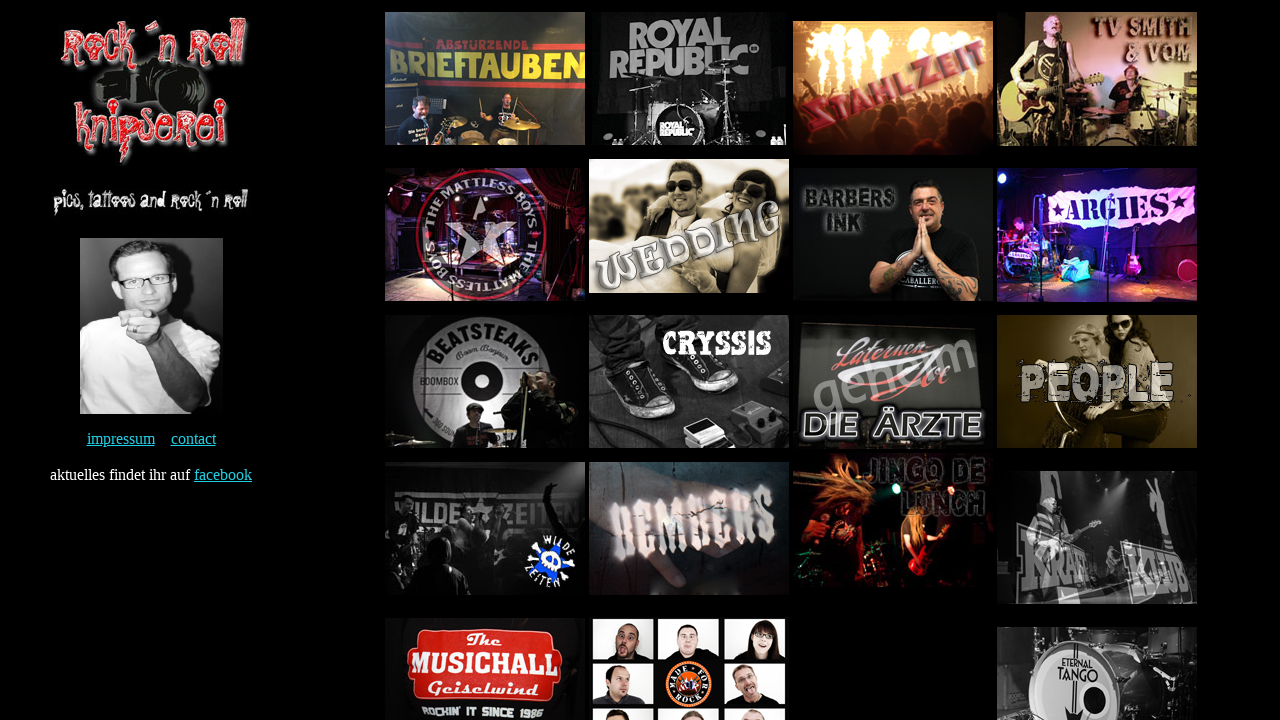

--- FILE ---
content_type: text/html
request_url: http://knipserei.eu/
body_size: 383
content:
<html>

<head>
<meta content="text/html; charset=utf-8" http-equiv="Content-Type">
<title>Rock´n Roll Knipserei</title>
</head>

<frameset cols="302,*" border="0" frameborder="0" framespacing="0">
	<frame name="Inhalt" src="start-l.html" target="Hauptframe" marginheight="0" marginwidth="0" noresize="noresize" scrolling="no">
	<frame name="Hauptframe" src="start.html" target="Rechts unten" marginheight="0" marginwidth="0" scrolling="auto">
	<noframes>
	<body>

	<p>Diese Seite verwendet Frames. Frames werden von Ihrem Browser aber nicht 
	unterstützt.</p>

	</body>
	</noframes>
</frameset>

</html>


--- FILE ---
content_type: text/html
request_url: http://knipserei.eu/start-l.html
body_size: 924
content:
<!DOCTYPE html PUBLIC "-//W3C//DTD XHTML 1.0 Transitional//EN" "http://www.w3.org/TR/xhtml1/DTD/xhtml1-transitional.dtd">
<html xmlns="http://www.w3.org/1999/xhtml">

<head>
<meta content="text/html; charset=utf-8" http-equiv="Content-Type" />
<title>Rock´n´Roll Knipserei</title>
<base target="Rechts oben" />
<style type="text/css">
a {
	color: #20CEE3;
}
a:visited {
	color: #20CEE3;
}
a:active {
	color: #20CEE3;
}
a:hover {
	color: #20CEE3;
}
.style1 {
	text-align: center;
}
.style2 {
	border-width: 0px;
}
.style3 {
	color: #20CEE3;
}
</style>
</head>

<body style="color: #FFFFFF; background-color: #000000">
<div id="fb-root"></div>
<script>(function(d, s, id) {
  var js, fjs = d.getElementsByTagName(s)[0];
  if (d.getElementById(id)) return;
  js = d.createElement(s); js.id = id;
  js.src = "//connect.facebook.net/de_DE/all.js#xfbml=1";
  fjs.parentNode.insertBefore(js, fjs);
}(document, 'script', 'facebook-jssdk'));</script>


<p class="style1"><a href="index.html" target="_top">
<img height="150" src="logo.jpg" width="200" class="style2" /></a></p>
<p class="style1"><img height="40" src="logo2.jpg" width="200" /></p>

<p class="style1"><img height="176" src="060.jpg" width="143" /></p>
<p class="style1"><a href="impress.jpg" target="_blank">impressum</a>&nbsp;&nbsp;&nbsp;
<a href="mailto:daniel@knipserei.eu">contact</a><br />
<br />
aktuelles findet ihr auf
<a class="style3" href="https://www.facebook.com/rocknrollknipserei">facebook</a></p>
<div class="fb-like" data-href="https://www.facebook.com/pages/Rock-n-Roll-Knipserei/170273133072316" data-send="false" data-width="450" data-show-faces="true"></div>
<p class="style1">&nbsp;</p>

</body>

</html>


--- FILE ---
content_type: text/html
request_url: http://knipserei.eu/start.html
body_size: 934
content:
<!DOCTYPE html PUBLIC "-//W3C//DTD XHTML 1.0 Transitional//EN" "http://www.w3.org/TR/xhtml1/DTD/xhtml1-transitional.dtd">
<html xmlns="http://www.w3.org/1999/xhtml">

<head>
<meta content="text/html; charset=utf-8" http-equiv="Content-Type" />
<title>Rock´n Roll Knipserei</title>
<base target="Rechts unten" />
<style type="text/css">
a {
	color: #FFFFFF;
}
a:visited {
	color: #FFFFFF;
}
a:active {
	color: #FFFFFF;
}
a:hover {
	color: #FFFFFF;
}
.style1 {
	border-width: 0px;
	margin-left: 0px;
}
.style2 {
	border-width: 0px;
}
.style3 {
	text-align: center;
}
</style>
</head>

<body style="color: #FFFFFF; background-color: #000000">
<table align="center" style="width: 800px">
	<tr>
		<td><a href="tauben/start.html">
		<img height="133" src="bt.jpg" width="200" class="style2" /></a></td>
		<td><a href="royal/royal/index.html">
		<img height="133" src="rr.jpg" width="200" class="style2" /></a></td>
		<td>&nbsp;<a href="stahlzeit/index.html"><img class="style2" height="134" src="stahlz.jpg" width="200" /></a></td>
		<td><a href="tvsmith/index.html">
		<img class="style1" height="134" src="tvsmith.jpg" width="200" /></a></td>
	</tr>
	<tr>
		<td><a href="mattless/index.html">
		<img class="style2" height="133" src="mattlessboys.jpg" width="200" style="float: right" /></a></td>
		<td><a href="wedding/index.html">
		<img height="134" src="wedding.jpg" width="200" class="style2" /></a>&nbsp;</td>
		<td><a href="Barbers-Ink/index.html">
		<img class="style2" height="133" src="bink.jpg" width="200" /></a></td>
		<td><a href="Argies-Bamberg/index.html">
		<img class="style2" height="134" src="argies.jpg" width="200" /></a></td>
	</tr>
	<tr>
		<td class="style3"><a href="beatsteaks/index.html" target="_blank">
		<img class="style2" height="133" src="beatsteaks/bs.jpg" width="200" /></a></td>
		<td><a href="cryssis/index.html" target="_blank">
		<img class="style2" height="133" src="cryssis/024.jpg" width="200" /></a></td>
		<td><a href="laterne/index.html" target="_blank">
		<img class="style2" height="134" src="ljoe.jpg" width="200" /></a></td>
		<td><a href="b-ink-ii/index.html">
		<img class="style2" height="133" src="people.jpg" width="200" /></a></td>
	</tr>
	<tr>
		<td class="style3"><a href="wz">
		<img class="style2" height="133" src="wz.jpg" width="200" /></a></td>
		<td><a href="bembers/index.html" target="_blank">
		<img class="style2" height="133" src="bem.jpg" width="200" /></a></td>
		<td><a href="jingodelunch/index.html"><img class="style2" height="134" src="jingolunch.jpg" width="200" /></a>&nbsp;</td>
		<td>&nbsp;<a href="kraftklub/index.html" target="_blank"><img class="style2" height="133" src="kk.jpg" width="200" /></a></td>
	</tr>
	<tr>
		<td class="style3"><a href="inex/inex/index.html"><img class="style2" height="133" src="inex.jpg" width="200" /></a></td>
		<td><a href="made4rock/index.html"><img class="style2" height="134" src="m4r-000.jpg" width="200" /></a></td>
		<td>&nbsp;</td>
		<td>&nbsp;<a href="eternal/index.html"><img class="style2" height="133" src="et.jpg" width="200" /></a></td>
	</tr>
	</table>
</body>

</html>
